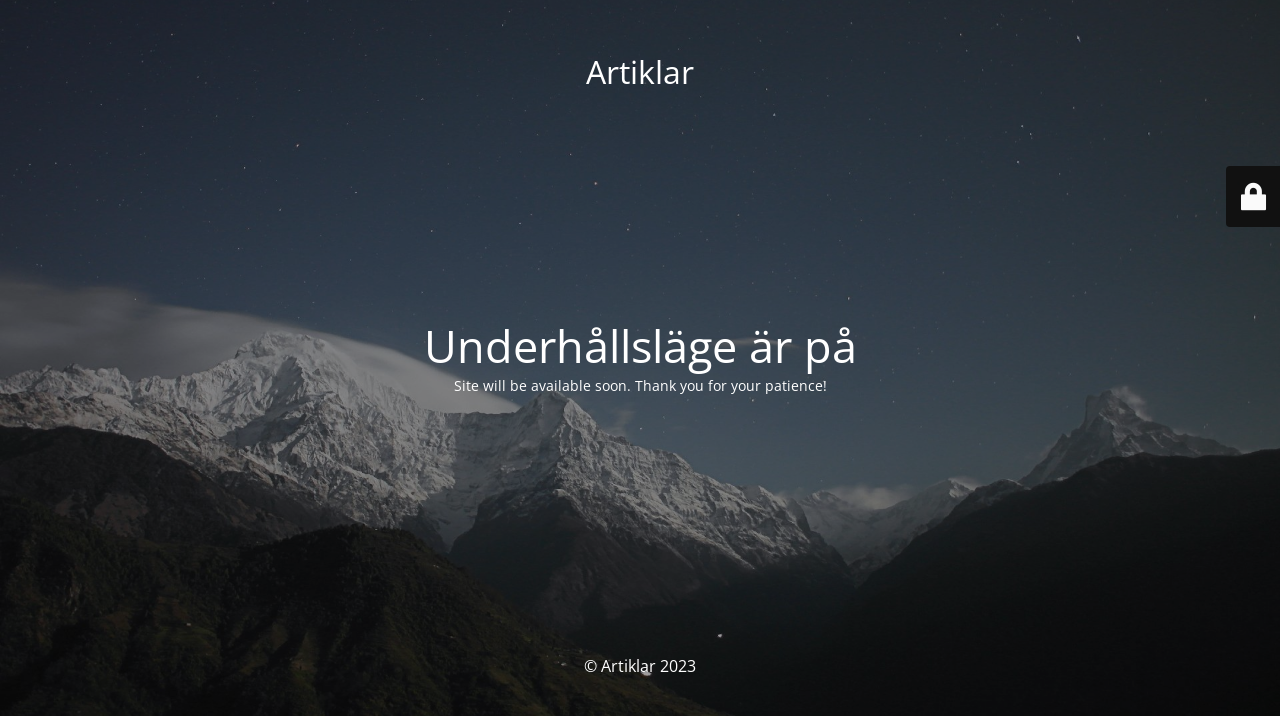

--- FILE ---
content_type: text/html; charset=UTF-8
request_url: http://artiklar.org/2020/01/12/we-are-able-to-create-beautifull-and-amazing-things/
body_size: 2073
content:
<!DOCTYPE html>
<html lang="sv-SE">
<head>
	<meta charset="UTF-8" />
	<title>Site is undergoing maintenance</title>		<meta name="viewport" content="width=device-width, maximum-scale=1, initial-scale=1, minimum-scale=1">
	<meta name="description" content="My WordPress Blog"/>
	<meta http-equiv="X-UA-Compatible" content="" />
	<meta property="og:site_name" content="Artiklar - My WordPress Blog"/>
	<meta property="og:title" content="Site is undergoing maintenance"/>
	<meta property="og:type" content="Maintenance"/>
	<meta property="og:url" content="http://artiklar.org"/>
	<meta property="og:description" content="Site will be available soon. Thank you for your patience!"/>
		<link rel="profile" href="http://gmpg.org/xfn/11" />
	<link rel="pingback" href="http://artiklar.org/xmlrpc.php" />
	<link rel='stylesheet' id='mtnc-style-css' href='http://artiklar.org/wp-content/plugins/maintenance/load/css/style.css?ver=1679468769' type='text/css' media='all' />
<link rel='stylesheet' id='mtnc-fonts-css' href='http://artiklar.org/wp-content/plugins/maintenance/load/css/fonts.css?ver=1679468769' type='text/css' media='all' />
<style type="text/css">body {background-color: #111111}.preloader {background-color: #111111}body {font-family: Open Sans; }.site-title, .preloader i, .login-form, .login-form a.lost-pass, .btn-open-login-form, .site-content, .user-content-wrapper, .user-content, footer, .maintenance a{color: #ffffff;} a.close-user-content, #mailchimp-box form input[type="submit"], .login-form input#submit.button  {border-color:#ffffff} input[type="submit"]:hover{background-color:#ffffff} input:-webkit-autofill, input:-webkit-autofill:focus{-webkit-text-fill-color:#ffffff} body &gt; .login-form-container{background-color:#111111}.btn-open-login-form{background-color:#111111}input:-webkit-autofill, input:-webkit-autofill:focus{-webkit-box-shadow:0 0 0 50px #111111 inset}input[type='submit']:hover{color:#111111} #custom-subscribe #submit-subscribe:before{background-color:#111111} </style>		<!--[if IE]>
	<style type="text/css">

	</style>
	<script type="text/javascript" src="http://artiklar.org/wp-content/plugins/maintenance/load/js/jquery.backstretch.min.js"></script>
	<![endif]-->
	<link rel="stylesheet" href="https://fonts.bunny.net/css?family=Open%20Sans:300,300italic,regular,italic,600,600italic,700,700italic,800,800italic:Latin"></head>

<body class="maintenance ">

<div class="main-container">
	<div class="preloader"><i class="fi-widget" aria-hidden="true"></i></div>	<div id="wrapper">
		<div class="center logotype">
			<header>
				<div class="logo-box istext" rel="home"><h1 class="site-title">Artiklar</h1></div>			</header>
		</div>
		<div id="content" class="site-content">
			<div class="center">
                <h2 class="heading font-center" style="font-weight:normal;font-style:Latin">Underhållsläge är på</h2><div class="description" style="font-weight:normal;font-style:Latin"><p>Site will be available soon. Thank you for your patience!</p>
</div>			</div>
		</div>
	</div> <!-- end wrapper -->
	<footer>
		<div class="center">
			<div style="font-weight:normal;font-style:Latin">&copy; Artiklar 2023</div>		</div>
	</footer>
					<picture class="bg-img">
						<img src="http://artiklar.org/wp-content/uploads/2023/03/mt-sample-background.jpg">
		</picture>
	</div>

	<div class="login-form-container">
		<input type="hidden" id="mtnc_login_check" name="mtnc_login_check" value="68bf719620" /><input type="hidden" name="_wp_http_referer" value="/2020/01/12/we-are-able-to-create-beautifull-and-amazing-things/" /><form id="login-form" class="login-form" method="post"><label>Inloggning för användare</label><span class="login-error"></span><span class="licon user-icon"><input type="text" name="log" id="log" value="" size="20" class="input username" placeholder="Användarnamn" /></span><span class="picon pass-icon"><input type="password" name="pwd" id="login_password" value="" size="20" class="input password" placeholder="Lösenord" /></span><a class="lost-pass" href="http://artiklar.org/wp-login.php?action=lostpassword">Glömt lösenord</a><input type="submit" class="button" name="submit" id="submit" value="Logga in" /><input type="hidden" name="is_custom_login" value="1" /><input type="hidden" id="mtnc_login_check" name="mtnc_login_check" value="68bf719620" /><input type="hidden" name="_wp_http_referer" value="/2020/01/12/we-are-able-to-create-beautifull-and-amazing-things/" /></form>		    <div id="btn-open-login-form" class="btn-open-login-form">
        <i class="fi-lock"></i>

    </div>
    <div id="btn-sound" class="btn-open-login-form sound">
        <i id="value_botton" class="fa fa-volume-off" aria-hidden="true"></i>
    </div>
    	</div>
<!--[if !IE]><!--><script type="text/javascript" src="http://artiklar.org/wp-includes/js/jquery/jquery.min.js?ver=3.7.1" id="jquery-core-js"></script>
<script type="text/javascript" src="http://artiklar.org/wp-includes/js/jquery/jquery-migrate.min.js?ver=3.4.1" id="jquery-migrate-js"></script>
<!--<![endif]--><script type="text/javascript" id="_frontend-js-extra">
/* <![CDATA[ */
var mtnc_front_options = {"body_bg":"http://artiklar.org/wp-content/uploads/2023/03/mt-sample-background.jpg","gallery_array":[],"blur_intensity":"5","font_link":["Open Sans:300,300italic,regular,italic,600,600italic,700,700italic,800,800italic:Latin"]};
//# sourceURL=_frontend-js-extra
/* ]]> */
</script>
<script type="text/javascript" src="http://artiklar.org/wp-content/plugins/maintenance/load/js/jquery.frontend.js?ver=1679468769" id="_frontend-js"></script>

</body>
</html>
